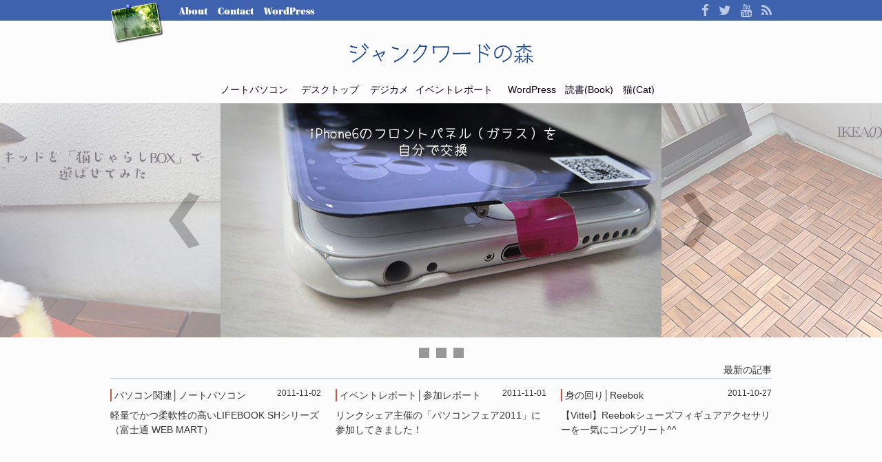

--- FILE ---
content_type: text/html; charset=UTF-8
request_url: https://blog.junkword.net/page/92
body_size: 10882
content:
<!DOCTYPE html>
<html xmlns="https://www.w3.org/1999/xhtml" lang="ja" xml:lang="ja" dir="ltr" xmlns:og="http://ogp.me/ns#" xmlns:fb="http://www.facebook.com/2008/fbml">
<head>
<meta charset="UTF-8">
<title>ジャンクワードの森</title>

<meta property="og:title" content="非常階段" />
<meta property="og:site_name" content="ジャンクワードの森" />
<meta property="og:description" content="

下りるとき使ってます。


" />
<meta property="og:type" content="blog" />
<meta property="og:url" content="https://blog.junkword.net/digitalcamera/lumix-phone-p-03c/post-267.php" />
<meta property="og:image" content="https://blog.junkword.net/img/ogp.png" /><meta property="fb:admins" content="100001806453790" />
<meta property="fb:app_id" content="272896516111201" />
<link rel="profile" href="https://gmpg.org/xfn/11" />
<link rel="stylesheet" type="text/css" media="all" href="https://blog.junkword.net/wp-content/themes/junkword_2016/style.css" />
<link rel="pingback" href="https://blog.junkword.net/xmlrpc.php" />
<link rel="author" href="https://plus.google.com/103176410086221960004" />
<meta name='robots' content='max-image-preview:large' />
	<style>img:is([sizes="auto" i], [sizes^="auto," i]) { contain-intrinsic-size: 3000px 1500px }</style>
	<link rel='dns-prefetch' href='//secure.gravatar.com' />
<link rel='dns-prefetch' href='//stats.wp.com' />
<link rel='preconnect' href='//c0.wp.com' />
<link rel='stylesheet' id='wp-block-library-css' href='https://c0.wp.com/c/6.8.3/wp-includes/css/dist/block-library/style.min.css' type='text/css' media='all' />
<style id='classic-theme-styles-inline-css' type='text/css'>
/*! This file is auto-generated */
.wp-block-button__link{color:#fff;background-color:#32373c;border-radius:9999px;box-shadow:none;text-decoration:none;padding:calc(.667em + 2px) calc(1.333em + 2px);font-size:1.125em}.wp-block-file__button{background:#32373c;color:#fff;text-decoration:none}
</style>
<link rel='stylesheet' id='mediaelement-css' href='https://c0.wp.com/c/6.8.3/wp-includes/js/mediaelement/mediaelementplayer-legacy.min.css' type='text/css' media='all' />
<link rel='stylesheet' id='wp-mediaelement-css' href='https://c0.wp.com/c/6.8.3/wp-includes/js/mediaelement/wp-mediaelement.min.css' type='text/css' media='all' />
<style id='jetpack-sharing-buttons-style-inline-css' type='text/css'>
.jetpack-sharing-buttons__services-list{display:flex;flex-direction:row;flex-wrap:wrap;gap:0;list-style-type:none;margin:5px;padding:0}.jetpack-sharing-buttons__services-list.has-small-icon-size{font-size:12px}.jetpack-sharing-buttons__services-list.has-normal-icon-size{font-size:16px}.jetpack-sharing-buttons__services-list.has-large-icon-size{font-size:24px}.jetpack-sharing-buttons__services-list.has-huge-icon-size{font-size:36px}@media print{.jetpack-sharing-buttons__services-list{display:none!important}}.editor-styles-wrapper .wp-block-jetpack-sharing-buttons{gap:0;padding-inline-start:0}ul.jetpack-sharing-buttons__services-list.has-background{padding:1.25em 2.375em}
</style>
<style id='global-styles-inline-css' type='text/css'>
:root{--wp--preset--aspect-ratio--square: 1;--wp--preset--aspect-ratio--4-3: 4/3;--wp--preset--aspect-ratio--3-4: 3/4;--wp--preset--aspect-ratio--3-2: 3/2;--wp--preset--aspect-ratio--2-3: 2/3;--wp--preset--aspect-ratio--16-9: 16/9;--wp--preset--aspect-ratio--9-16: 9/16;--wp--preset--color--black: #000000;--wp--preset--color--cyan-bluish-gray: #abb8c3;--wp--preset--color--white: #ffffff;--wp--preset--color--pale-pink: #f78da7;--wp--preset--color--vivid-red: #cf2e2e;--wp--preset--color--luminous-vivid-orange: #ff6900;--wp--preset--color--luminous-vivid-amber: #fcb900;--wp--preset--color--light-green-cyan: #7bdcb5;--wp--preset--color--vivid-green-cyan: #00d084;--wp--preset--color--pale-cyan-blue: #8ed1fc;--wp--preset--color--vivid-cyan-blue: #0693e3;--wp--preset--color--vivid-purple: #9b51e0;--wp--preset--gradient--vivid-cyan-blue-to-vivid-purple: linear-gradient(135deg,rgba(6,147,227,1) 0%,rgb(155,81,224) 100%);--wp--preset--gradient--light-green-cyan-to-vivid-green-cyan: linear-gradient(135deg,rgb(122,220,180) 0%,rgb(0,208,130) 100%);--wp--preset--gradient--luminous-vivid-amber-to-luminous-vivid-orange: linear-gradient(135deg,rgba(252,185,0,1) 0%,rgba(255,105,0,1) 100%);--wp--preset--gradient--luminous-vivid-orange-to-vivid-red: linear-gradient(135deg,rgba(255,105,0,1) 0%,rgb(207,46,46) 100%);--wp--preset--gradient--very-light-gray-to-cyan-bluish-gray: linear-gradient(135deg,rgb(238,238,238) 0%,rgb(169,184,195) 100%);--wp--preset--gradient--cool-to-warm-spectrum: linear-gradient(135deg,rgb(74,234,220) 0%,rgb(151,120,209) 20%,rgb(207,42,186) 40%,rgb(238,44,130) 60%,rgb(251,105,98) 80%,rgb(254,248,76) 100%);--wp--preset--gradient--blush-light-purple: linear-gradient(135deg,rgb(255,206,236) 0%,rgb(152,150,240) 100%);--wp--preset--gradient--blush-bordeaux: linear-gradient(135deg,rgb(254,205,165) 0%,rgb(254,45,45) 50%,rgb(107,0,62) 100%);--wp--preset--gradient--luminous-dusk: linear-gradient(135deg,rgb(255,203,112) 0%,rgb(199,81,192) 50%,rgb(65,88,208) 100%);--wp--preset--gradient--pale-ocean: linear-gradient(135deg,rgb(255,245,203) 0%,rgb(182,227,212) 50%,rgb(51,167,181) 100%);--wp--preset--gradient--electric-grass: linear-gradient(135deg,rgb(202,248,128) 0%,rgb(113,206,126) 100%);--wp--preset--gradient--midnight: linear-gradient(135deg,rgb(2,3,129) 0%,rgb(40,116,252) 100%);--wp--preset--font-size--small: 13px;--wp--preset--font-size--medium: 20px;--wp--preset--font-size--large: 36px;--wp--preset--font-size--x-large: 42px;--wp--preset--spacing--20: 0.44rem;--wp--preset--spacing--30: 0.67rem;--wp--preset--spacing--40: 1rem;--wp--preset--spacing--50: 1.5rem;--wp--preset--spacing--60: 2.25rem;--wp--preset--spacing--70: 3.38rem;--wp--preset--spacing--80: 5.06rem;--wp--preset--shadow--natural: 6px 6px 9px rgba(0, 0, 0, 0.2);--wp--preset--shadow--deep: 12px 12px 50px rgba(0, 0, 0, 0.4);--wp--preset--shadow--sharp: 6px 6px 0px rgba(0, 0, 0, 0.2);--wp--preset--shadow--outlined: 6px 6px 0px -3px rgba(255, 255, 255, 1), 6px 6px rgba(0, 0, 0, 1);--wp--preset--shadow--crisp: 6px 6px 0px rgba(0, 0, 0, 1);}:where(.is-layout-flex){gap: 0.5em;}:where(.is-layout-grid){gap: 0.5em;}body .is-layout-flex{display: flex;}.is-layout-flex{flex-wrap: wrap;align-items: center;}.is-layout-flex > :is(*, div){margin: 0;}body .is-layout-grid{display: grid;}.is-layout-grid > :is(*, div){margin: 0;}:where(.wp-block-columns.is-layout-flex){gap: 2em;}:where(.wp-block-columns.is-layout-grid){gap: 2em;}:where(.wp-block-post-template.is-layout-flex){gap: 1.25em;}:where(.wp-block-post-template.is-layout-grid){gap: 1.25em;}.has-black-color{color: var(--wp--preset--color--black) !important;}.has-cyan-bluish-gray-color{color: var(--wp--preset--color--cyan-bluish-gray) !important;}.has-white-color{color: var(--wp--preset--color--white) !important;}.has-pale-pink-color{color: var(--wp--preset--color--pale-pink) !important;}.has-vivid-red-color{color: var(--wp--preset--color--vivid-red) !important;}.has-luminous-vivid-orange-color{color: var(--wp--preset--color--luminous-vivid-orange) !important;}.has-luminous-vivid-amber-color{color: var(--wp--preset--color--luminous-vivid-amber) !important;}.has-light-green-cyan-color{color: var(--wp--preset--color--light-green-cyan) !important;}.has-vivid-green-cyan-color{color: var(--wp--preset--color--vivid-green-cyan) !important;}.has-pale-cyan-blue-color{color: var(--wp--preset--color--pale-cyan-blue) !important;}.has-vivid-cyan-blue-color{color: var(--wp--preset--color--vivid-cyan-blue) !important;}.has-vivid-purple-color{color: var(--wp--preset--color--vivid-purple) !important;}.has-black-background-color{background-color: var(--wp--preset--color--black) !important;}.has-cyan-bluish-gray-background-color{background-color: var(--wp--preset--color--cyan-bluish-gray) !important;}.has-white-background-color{background-color: var(--wp--preset--color--white) !important;}.has-pale-pink-background-color{background-color: var(--wp--preset--color--pale-pink) !important;}.has-vivid-red-background-color{background-color: var(--wp--preset--color--vivid-red) !important;}.has-luminous-vivid-orange-background-color{background-color: var(--wp--preset--color--luminous-vivid-orange) !important;}.has-luminous-vivid-amber-background-color{background-color: var(--wp--preset--color--luminous-vivid-amber) !important;}.has-light-green-cyan-background-color{background-color: var(--wp--preset--color--light-green-cyan) !important;}.has-vivid-green-cyan-background-color{background-color: var(--wp--preset--color--vivid-green-cyan) !important;}.has-pale-cyan-blue-background-color{background-color: var(--wp--preset--color--pale-cyan-blue) !important;}.has-vivid-cyan-blue-background-color{background-color: var(--wp--preset--color--vivid-cyan-blue) !important;}.has-vivid-purple-background-color{background-color: var(--wp--preset--color--vivid-purple) !important;}.has-black-border-color{border-color: var(--wp--preset--color--black) !important;}.has-cyan-bluish-gray-border-color{border-color: var(--wp--preset--color--cyan-bluish-gray) !important;}.has-white-border-color{border-color: var(--wp--preset--color--white) !important;}.has-pale-pink-border-color{border-color: var(--wp--preset--color--pale-pink) !important;}.has-vivid-red-border-color{border-color: var(--wp--preset--color--vivid-red) !important;}.has-luminous-vivid-orange-border-color{border-color: var(--wp--preset--color--luminous-vivid-orange) !important;}.has-luminous-vivid-amber-border-color{border-color: var(--wp--preset--color--luminous-vivid-amber) !important;}.has-light-green-cyan-border-color{border-color: var(--wp--preset--color--light-green-cyan) !important;}.has-vivid-green-cyan-border-color{border-color: var(--wp--preset--color--vivid-green-cyan) !important;}.has-pale-cyan-blue-border-color{border-color: var(--wp--preset--color--pale-cyan-blue) !important;}.has-vivid-cyan-blue-border-color{border-color: var(--wp--preset--color--vivid-cyan-blue) !important;}.has-vivid-purple-border-color{border-color: var(--wp--preset--color--vivid-purple) !important;}.has-vivid-cyan-blue-to-vivid-purple-gradient-background{background: var(--wp--preset--gradient--vivid-cyan-blue-to-vivid-purple) !important;}.has-light-green-cyan-to-vivid-green-cyan-gradient-background{background: var(--wp--preset--gradient--light-green-cyan-to-vivid-green-cyan) !important;}.has-luminous-vivid-amber-to-luminous-vivid-orange-gradient-background{background: var(--wp--preset--gradient--luminous-vivid-amber-to-luminous-vivid-orange) !important;}.has-luminous-vivid-orange-to-vivid-red-gradient-background{background: var(--wp--preset--gradient--luminous-vivid-orange-to-vivid-red) !important;}.has-very-light-gray-to-cyan-bluish-gray-gradient-background{background: var(--wp--preset--gradient--very-light-gray-to-cyan-bluish-gray) !important;}.has-cool-to-warm-spectrum-gradient-background{background: var(--wp--preset--gradient--cool-to-warm-spectrum) !important;}.has-blush-light-purple-gradient-background{background: var(--wp--preset--gradient--blush-light-purple) !important;}.has-blush-bordeaux-gradient-background{background: var(--wp--preset--gradient--blush-bordeaux) !important;}.has-luminous-dusk-gradient-background{background: var(--wp--preset--gradient--luminous-dusk) !important;}.has-pale-ocean-gradient-background{background: var(--wp--preset--gradient--pale-ocean) !important;}.has-electric-grass-gradient-background{background: var(--wp--preset--gradient--electric-grass) !important;}.has-midnight-gradient-background{background: var(--wp--preset--gradient--midnight) !important;}.has-small-font-size{font-size: var(--wp--preset--font-size--small) !important;}.has-medium-font-size{font-size: var(--wp--preset--font-size--medium) !important;}.has-large-font-size{font-size: var(--wp--preset--font-size--large) !important;}.has-x-large-font-size{font-size: var(--wp--preset--font-size--x-large) !important;}
:where(.wp-block-post-template.is-layout-flex){gap: 1.25em;}:where(.wp-block-post-template.is-layout-grid){gap: 1.25em;}
:where(.wp-block-columns.is-layout-flex){gap: 2em;}:where(.wp-block-columns.is-layout-grid){gap: 2em;}
:root :where(.wp-block-pullquote){font-size: 1.5em;line-height: 1.6;}
</style>
<link rel='stylesheet' id='contact-form-7-css' href='https://blog.junkword.net/wp-content/plugins/contact-form-7/includes/css/styles.css?ver=6.1.2' type='text/css' media='all' />
<link rel='stylesheet' id='wp-pagenavi-css' href='https://blog.junkword.net/wp-content/plugins/wp-pagenavi/pagenavi-css.css?ver=2.70' type='text/css' media='all' />
<link rel="https://api.w.org/" href="https://blog.junkword.net/wp-json/" /><link rel='shortlink' href='https://wp.me/6hkkg' />
<script type="text/javascript">

  var _gaq = _gaq || [];
  _gaq.push(['_setAccount', 'UA-6237925-1']);
  _gaq.push(['_trackPageview']);

  (function() {
    var ga = document.createElement('script'); ga.type = 'text/javascript'; ga.async = true;
    ga.src = ('https:' == document.location.protocol ? 'https://ssl' : 'http://www') + '.google-analytics.com/ga.js';
    var s = document.getElementsByTagName('script')[0]; s.parentNode.insertBefore(ga, s);
  })();

</script><link rel="Shortcut Icon" type="image/x-icon" href="//blog.junkword.net/wp-content/uploads/2012/09/favicon.png" />
<meta name="google-site-verification" content="dBqbaZTLbzmGyTE4E1dkIk2Xq2M0wy0j8tLZhv1ASlc" />
	<style>img#wpstats{display:none}</style>
		<style type="text/css">.recentcomments a{display:inline !important;padding:0 !important;margin:0 !important;}</style><link rel="stylesheet" href="https://blog.junkword.net/wp-content/themes/junkword_2016/css/font-awesome.min.css">
<script src="https://use.typekit.net/lmr8zqq.js"></script>
<script>try{Typekit.load({ async: true });}catch(e){}</script>
<!--[if lt IE 9]>
<script src="https://html5shiv.googlecode.com/svn/trunk/html5.js"></script>
<![endif]-->
<script src="https://ajax.googleapis.com/ajax/libs/jquery/1.9.1/jquery.min.js"></script>
<script type="text/javascript" src="https://blog.junkword.net/wp-content/themes/junkword_2016/js/wideslider.js"></script>
<script type="text/javascript" src="https://blog.junkword.net/wp-content/themes/junkword_2016/js/scroll.js"></script>
<script type="text/javascript" src="//webfonts.xserver.jp/js/xserver.js"></script>
</head>

<body data-rsssl=1 class="home blog paged paged-92 wp-theme-junkword_2016">
<div id="fb-root"></div>
<script>(function(d, s, id) {
  var js, fjs = d.getElementsByTagName(s)[0];
  if (d.getElementById(id)) return;
  js = d.createElement(s); js.id = id;js.async = true;
  js.src = "//connect.facebook.net/ja_JP/all.js#xfbml=1&appId=272896516111201";
  fjs.parentNode.insertBefore(js, fjs);
}(document, 'script', 'facebook-jssdk'));</script>
<!-- Place this tag after the last +1 button tag. -->
<script type="text/javascript">
  window.___gcfg = {lang: 'ja'};

  (function() {
    var po = document.createElement('script'); po.type = 'text/javascript'; po.async = true;
    po.src = 'https://apis.google.com/js/plusone.js';
    var s = document.getElementsByTagName('script')[0]; s.parentNode.insertBefore(po, s);
  })();
</script>

<header id="top"><!--start header-->
<nav id="about">
<ul class="about-menu"><li><a href="https://blog.junkword.net/about.php">About</a></li><li><a href="https://blog.junkword.net/inquiry.php">Contact</a></li><li><a href="https://blog.junkword.net/wordpress">WordPress</a></li></ul>

<ul class="top-sns">
<li><a href="https://www.facebook.com/tanaka.yuji.16"><i class="fa fa-facebook fa-lg"></i></a></li>
<li><a href="https://twitter.com/yuji_t"><i class="fa fa-twitter fa-lg"></i></a></li>
<li><a href="https://www.youtube.com/user/ytkidd"><i class="fa fa-youtube fa-lg"></i></a></li>
<li><a href="https://blog.junkword.net/feed/atom"><i class="fa fa-rss fa-lg"></i></a></li>
</ul>
</nav>

<div id="title"><a href="https://blog.junkword.net/">ジャンクワードの森</a></div>
<nav id="menu">
<ul class="main-menu">
<li><a href="https://blog.junkword.net/pc/notebook">ノートパソコン</a></li>
<li><a href="https://blog.junkword.net/pc/desktop">デスクトップ</a></li>
<li><a href="https://blog.junkword.net/digitalcamera">デジカメ</a></li>
<li><a href="https://blog.junkword.net/event">イベントレポート</a></li>
<li><a href="https://blog.junkword.net/wordpress">WordPress</a></li>
<li><a href="https://blog.junkword.net/reading">読書(Book)</a></li>
<li><a href="https://blog.junkword.net/personal/cat">猫(Cat)</a></li>
</ul>
</nav>
</header>

<article id="photo"><!--start article[photo]-->
<h2>トップ画像リンク</h2>
<section id="photobox">

<div class="wideslider">
<ul>
<li>
<h3><a href="https://blog.junkword.net/personal/iphone6-frontpanel.php"><img fetchpriority="high" decoding="async" src="https://blog.junkword.net/wp-content/uploads/2016/01/IMG_94661.jpg" alt="iPhone6のフロントパネル（ガラス）を自分で交換とか…" width="640" height="340" class="aligncenter size-full wp-image-11556" srcset="https://blog.junkword.net/wp-content/uploads/2016/01/IMG_94661.jpg 640w, https://blog.junkword.net/wp-content/uploads/2016/01/IMG_94661-220x117.jpg 220w, https://blog.junkword.net/wp-content/uploads/2016/01/IMG_94661-310x165.jpg 310w" sizes="(max-width: 640px) 100vw, 640px" /></a></h3>
</li>
<li>
<h3><a href="https://blog.junkword.net/personal/ikea-runnen.php"><img decoding="async" src="https://blog.junkword.net/wp-content/uploads/2016/01/IMGP47321.jpg" alt="IKEAの屋外用フローリング「RUNNEN」" width="640" height="340" class="aligncenter size-full wp-image-11558" srcset="https://blog.junkword.net/wp-content/uploads/2016/01/IMGP47321.jpg 640w, https://blog.junkword.net/wp-content/uploads/2016/01/IMGP47321-220x117.jpg 220w, https://blog.junkword.net/wp-content/uploads/2016/01/IMGP47321-310x165.jpg 310w" sizes="(max-width: 640px) 100vw, 640px" /></a></h3>
</li>
<li>
<h3><a href="https://blog.junkword.net/personal/cat/nekojarashi-box.php"><img decoding="async" src="https://blog.junkword.net/wp-content/uploads/2016/01/IMGP56261.jpg" alt="「猫じゃらしBOX」で遊ばせてみた" width="640" height="340" class="aligncenter size-full wp-image-11559" srcset="https://blog.junkword.net/wp-content/uploads/2016/01/IMGP56261.jpg 640w, https://blog.junkword.net/wp-content/uploads/2016/01/IMGP56261-220x117.jpg 220w, https://blog.junkword.net/wp-content/uploads/2016/01/IMGP56261-310x165.jpg 310w" sizes="(max-width: 640px) 100vw, 640px" /></a></h3>
</li>
</ul>
<p><span style="display: none;">画像サイズは640×300</span></p>
</div><!--/.wideslider-->
</section>
</article>
<article id="top-link"><!--start article[top-link]-->
<h2 id="h2-top-link">最新の記事</h2>

<section id="new-entry">
<div class="box">
<div class="data"><p class="category"><span><a href="https://blog.junkword.net/pc" >パソコン関連</a>│<a href="https://blog.junkword.net/pc/notebook" >ノートパソコン</a></span></p><p class="time">2011-11-02</p></div>
<a href="https://blog.junkword.net/pc/lifebook-sh-web-mart.php"><h2>軽量でかつ柔軟性の高いLIFEBOOK SHシリーズ（富士通 WEB MART）</h2></a>
</div>
<div class="box">
<div class="data"><p class="category"><span><a href="https://blog.junkword.net/event" >イベントレポート</a>│<a href="https://blog.junkword.net/event/report" >参加レポート</a></span></p><p class="time">2011-11-01</p></div>
<a href="https://blog.junkword.net/event/2011-5.php"><h2>リンクシェア主催の「パソコンフェア2011」に参加してきました！</h2></a>
</div>
<div class="box">
<div class="data"><p class="category"><span><a href="https://blog.junkword.net/personal" >身の回り</a>│<a href="https://blog.junkword.net/personal/reebok" >Reebok</a></span></p><p class="time">2011-10-27</p></div>
<a href="https://blog.junkword.net/personal/vittelreebok.php"><h2>【Vittel】Reebokシューズフィギュアアクセサリーを一気にコンプリート^^</h2></a>
</div>
<div class="box">
<div class="data"><p class="category"><span><a href="https://blog.junkword.net/web" >Webサイト構築</a>│<a href="https://blog.junkword.net/web/rental-server" >レンタルサーバー</a></span></p><p class="time">2011-10-24</p></div>
<a href="https://blog.junkword.net/web/kddicpi.php"><h2>KDDIのレンタルサーバー「CPI」がディスク容量無制限に？</h2></a>
</div>
<div class="box">
<div class="data"><p class="category"><span><a href="https://blog.junkword.net/mutter" >つぶやき</a></span></p><p class="time">2011-10-24</p></div>
<a href="https://blog.junkword.net/mutter/post-351.php"><h2>アシェット・コレクション「伝説の海ぞく船ブラックパール号を組み立てよう！」創刊号！！</h2></a>
</div>
<div class="box">
<div class="data"><p class="category"><span><a href="https://blog.junkword.net/alcohol" >アルコール関連</a>│<a href="https://blog.junkword.net/alcohol/out" >外飲み</a></span></p><p class="time">2011-10-21</p></div>
<a href="https://blog.junkword.net/alcohol/post-350.php"><h2>地ビールアソート（誕生日プレゼントです）</h2></a>
</div>
<div class="box">
<div class="data"><p class="category"><span><a href="https://blog.junkword.net/net" >ネット関連</a>│<a href="https://blog.junkword.net/net/website" >ウェブサイト</a></span></p><p class="time">2011-10-20</p></div>
<a href="https://blog.junkword.net/net/post-349.php"><h2>アシェット・コレクション「伝説の海ぞく船ブラックパール号を組み立てよう！」販売開始！！</h2></a>
</div>
<div class="box">
<div class="data"><p class="category"><span><a href="https://blog.junkword.net/pc" >パソコン関連</a>│<a href="https://blog.junkword.net/pc/notebook" >ノートパソコン</a></span></p><p class="time">2011-10-20</p></div>
<a href="https://blog.junkword.net/pc/156201110.php"><h2>お買い得「15.6型ノートパソコ」ン比較（2011年10月版）</h2></a>
</div>
<div class="box">
<div class="data"><p class="category"><span><a href="https://blog.junkword.net/net" >ネット関連</a>│<a href="https://blog.junkword.net/net/netcampaign" >キャンペーン</a></span></p><p class="time">2011-10-18</p></div>
<a href="https://blog.junkword.net/net/post-348.php"><h2>ドメインを取るなら今週中が狙い目！</h2></a>
</div>
<div class="box">
<div class="data"><p class="category"><span><a href="https://blog.junkword.net/pc" >パソコン関連</a>│<a href="https://blog.junkword.net/pc/desktop" >デスクトップパソコン</a></span></p><p class="time">2011-10-17</p></div>
<a href="https://blog.junkword.net/pc/hppcomni200.php"><h2>HPのオールインワンPCの「Omni200(夏モデル)」を購入！！</h2></a>
</div>
<div class="box">
<div class="data"><p class="category"><span><a href="https://blog.junkword.net/event" >イベントレポート</a>│<a href="https://blog.junkword.net/event/report" >参加レポート</a></span></p><p class="time">2011-10-13</p></div>
<a href="https://blog.junkword.net/event/5s.php"><h2>清潔さとガリガリ君にこだわった赤城乳業の本庄千本さくら『5S』工場見学に行ってきました！！</h2></a>
</div>
<div class="box">
<div class="data"><p class="category"><span><a href="https://blog.junkword.net/net" >ネット関連</a>│<a href="https://blog.junkword.net/net/website" >ウェブサイト</a></span></p><p class="time">2011-10-12</p></div>
<a href="https://blog.junkword.net/net/post-347.php"><h2>なんだかんだいってもお父さんは強い^^「ソフトバンク・オンライショップ」</h2></a>
</div>


<p>過去記事にアクセス</p>
<div class='wp-pagenavi' role='navigation'>
<a class="smaller page" title="ページ 10" href="https://blog.junkword.net/page/10">10</a><a class="smaller page" title="ページ 20" href="https://blog.junkword.net/page/20">20</a><a class="smaller page" title="ページ 30" href="https://blog.junkword.net/page/30">30</a><span class='extend'></span><a class="page smaller" title="ページ 85" href="https://blog.junkword.net/page/85">85</a><a class="page smaller" title="ページ 86" href="https://blog.junkword.net/page/86">86</a><a class="page smaller" title="ページ 87" href="https://blog.junkword.net/page/87">87</a><a class="page smaller" title="ページ 88" href="https://blog.junkword.net/page/88">88</a><a class="page smaller" title="ページ 89" href="https://blog.junkword.net/page/89">89</a><a class="page smaller" title="ページ 90" href="https://blog.junkword.net/page/90">90</a><a class="page smaller" title="ページ 91" href="https://blog.junkword.net/page/91">91</a><span aria-current='page' class='current'>92</span><a class="page larger" title="ページ 93" href="https://blog.junkword.net/page/93">93</a><a class="page larger" title="ページ 94" href="https://blog.junkword.net/page/94">94</a><a class="page larger" title="ページ 95" href="https://blog.junkword.net/page/95">95</a><a class="page larger" title="ページ 96" href="https://blog.junkword.net/page/96">96</a><a class="page larger" title="ページ 97" href="https://blog.junkword.net/page/97">97</a><a class="page larger" title="ページ 98" href="https://blog.junkword.net/page/98">98</a><a class="page larger" title="ページ 99" href="https://blog.junkword.net/page/99">99</a><a class="page larger" title="ページ 100" href="https://blog.junkword.net/page/100">100</a><span class='extend'></span><a class="larger page" title="ページ 110" href="https://blog.junkword.net/page/110">110</a><a class="larger page" title="ページ 120" href="https://blog.junkword.net/page/120">120</a><a class="larger page" title="ページ 130" href="https://blog.junkword.net/page/130">130</a>
</div></section>
</article>

<!--start search-->
<div id="search">
<form name="searchform" id="searchform" method="get" action="https://blog.junkword.net/">
<input name="s" id="s" value="" type="text" />
<input type="image" src="https://blog.junkword.net/wp-content/themes/junkword_2016/images/btn4.gif" alt="検索" name="searchBtn" id="searchBtn" />
</form>
</div>
<!--end search-->

<article id="recommend"><!--start article[recommend]-->
<h2 id="recommend-title">よく読まれている記事</h2>
<section id="recommendbox">
<div class="box">
<a href="https://blog.junkword.net/personal/jins-uvcut.php" title="JINSのメガネは度なしメガネ（伊達メガネ）でも目に有害な紫外線を99%以上カットしてくれる！！"><img width="310" height="175" src="https://blog.junkword.net/wp-content/uploads/2014/08/IMGP2110-310x175.jpg" class="attachment-medium size-medium wp-post-image" alt="" title=" JINSのメガネは度なしメガネ（伊達メガネ）でも目に有害な紫外線を99%以上カットしてくれる！！" decoding="async" loading="lazy" srcset="https://blog.junkword.net/wp-content/uploads/2014/08/IMGP2110-310x175.jpg 310w, https://blog.junkword.net/wp-content/uploads/2014/08/IMGP2110-220x124.jpg 220w, https://blog.junkword.net/wp-content/uploads/2014/08/IMGP2110.jpg 600w" sizes="auto, (max-width: 310px) 100vw, 310px" />
<h2>JINSのメガネは度なしメガネ（伊達メガネ）でも目に有害な紫外線を99%以上カットしてくれる！！</h2></a>
</div>

<div class="box">
<a href="https://blog.junkword.net/personal/smart-canvas.php" title="エプソンダイレクトのスマートキャンパスが予想以上に高精細だった！！"><img width="310" height="175" src="https://blog.junkword.net/wp-content/uploads/2014/06/IMGP1350-310x175.jpg" class="attachment-medium size-medium wp-post-image" alt="" title=" エプソンダイレクトのスマートキャンパスが予想以上に高精細だった！！" decoding="async" loading="lazy" srcset="https://blog.junkword.net/wp-content/uploads/2014/06/IMGP1350-310x175.jpg 310w, https://blog.junkword.net/wp-content/uploads/2014/06/IMGP1350-220x124.jpg 220w, https://blog.junkword.net/wp-content/uploads/2014/06/IMGP1350.jpg 600w" sizes="auto, (max-width: 310px) 100vw, 310px" />
<h2>エプソンダイレクトのスマートキャンパスが予想以上に高精細だった！！</h2></a>
</div>

<div class="box">
<a href="https://blog.junkword.net/mutter/4.php" title="土屋鞄のランドセルは4年使っても綺麗だった"><img width="310" height="174" src="https://blog.junkword.net/wp-content/uploads/2010/02/4321223121_e7d8f48fe8_o-310x174.jpg" class="attachment-medium size-medium wp-post-image" alt="" title=" 土屋鞄のランドセルは4年使っても綺麗だった" decoding="async" loading="lazy" srcset="https://blog.junkword.net/wp-content/uploads/2010/02/4321223121_e7d8f48fe8_o-310x174.jpg 310w, https://blog.junkword.net/wp-content/uploads/2010/02/4321223121_e7d8f48fe8_o-220x124.jpg 220w, https://blog.junkword.net/wp-content/uploads/2010/02/4321223121_e7d8f48fe8_o.jpg 400w" sizes="auto, (max-width: 310px) 100vw, 310px" />
<h2>土屋鞄のランドセルは4年使っても綺麗だった</h2></a>
</div>

<div class="box">
<a href="https://blog.junkword.net/personal/post-324.php" title="各スーツショップの「洗えるスーツ」を比較"><img width="310" height="207" src="https://blog.junkword.net/wp-content/uploads/2011/06/N112_nekutaiwonaosudansei-310x207.jpg" class="attachment-medium size-medium wp-post-image" alt="" title=" 各スーツショップの「洗えるスーツ」を比較" decoding="async" loading="lazy" srcset="https://blog.junkword.net/wp-content/uploads/2011/06/N112_nekutaiwonaosudansei-310x207.jpg 310w, https://blog.junkword.net/wp-content/uploads/2011/06/N112_nekutaiwonaosudansei-220x147.jpg 220w, https://blog.junkword.net/wp-content/uploads/2011/06/N112_nekutaiwonaosudansei.jpg 600w" sizes="auto, (max-width: 310px) 100vw, 310px" />
<h2>各スーツショップの「洗えるスーツ」を比較</h2></a>
</div>

<div class="box">
<a href="https://blog.junkword.net/personal/post-139.php" title="自転車中古センターで子供の自転車を格安で購入"><img width="310" height="207" src="https://blog.junkword.net/wp-content/uploads/2009/08/UXABHNPY7B-310x207.jpg" class="attachment-medium size-medium wp-post-image" alt="" title=" 自転車中古センターで子供の自転車を格安で購入" decoding="async" loading="lazy" srcset="https://blog.junkword.net/wp-content/uploads/2009/08/UXABHNPY7B-310x207.jpg 310w, https://blog.junkword.net/wp-content/uploads/2009/08/UXABHNPY7B-220x147.jpg 220w, https://blog.junkword.net/wp-content/uploads/2009/08/UXABHNPY7B.jpg 600w" sizes="auto, (max-width: 310px) 100vw, 310px" />
<h2>自転車中古センターで子供の自転車を格安で購入</h2></a>
</div>

<div class="box">
<a href="https://blog.junkword.net/web/css-background.php" title="[CSS]backgroundプロパティを使って背景画像を複数設置する方法と注意点など"><img width="310" height="207" src="https://blog.junkword.net/wp-content/uploads/2014/01/20140108-310x207.jpg" class="attachment-medium size-medium wp-post-image" alt="" title=" [CSS]backgroundプロパティを使って背景画像を複数設置する方法と注意点など" decoding="async" loading="lazy" srcset="https://blog.junkword.net/wp-content/uploads/2014/01/20140108-310x207.jpg 310w, https://blog.junkword.net/wp-content/uploads/2014/01/20140108-220x147.jpg 220w, https://blog.junkword.net/wp-content/uploads/2014/01/20140108.jpg 600w" sizes="auto, (max-width: 310px) 100vw, 310px" />
<h2>[CSS]backgroundプロパティを使って背景画像を複数設置する方法と注意点など</h2></a>
</div>

<div class="box">
<a href="https://blog.junkword.net/net/kitamura-2.php" title="カメラのキタムラの「下取りあればさらにお得」はほんとにお得だった"><img width="310" height="208" src="https://blog.junkword.net/wp-content/uploads/2015/07/A806E9B2CD-310x208.jpg" class="attachment-medium size-medium wp-post-image" alt="" title=" カメラのキタムラの「下取りあればさらにお得」はほんとにお得だった" decoding="async" loading="lazy" srcset="https://blog.junkword.net/wp-content/uploads/2015/07/A806E9B2CD-310x208.jpg 310w, https://blog.junkword.net/wp-content/uploads/2015/07/A806E9B2CD-220x148.jpg 220w, https://blog.junkword.net/wp-content/uploads/2015/07/A806E9B2CD.jpg 600w" sizes="auto, (max-width: 310px) 100vw, 310px" />
<h2>カメラのキタムラの「下取りあればさらにお得」はほんとにお得だった</h2></a>
</div>

<div class="box">
<a href="https://blog.junkword.net/digitalcamera/canon-eos-70d-8.php" title="Canon EOS 70Dのクリエイティブフィルター「ジオラマ風」で表参道をぶらり撮影"><img width="310" height="207" src="https://blog.junkword.net/wp-content/uploads/2013/08/IMG_0886-310x207.jpg" class="attachment-medium size-medium wp-post-image" alt="" title=" Canon EOS 70Dのクリエイティブフィルター「ジオラマ風」で表参道をぶらり撮影" decoding="async" loading="lazy" srcset="https://blog.junkword.net/wp-content/uploads/2013/08/IMG_0886-310x207.jpg 310w, https://blog.junkword.net/wp-content/uploads/2013/08/IMG_0886-220x147.jpg 220w, https://blog.junkword.net/wp-content/uploads/2013/08/IMG_0886.jpg 600w" sizes="auto, (max-width: 310px) 100vw, 310px" />
<h2>Canon EOS 70Dのクリエイティブフィルター「ジオラマ風」で表参道をぶらり撮影</h2></a>
</div>

<div class="box">
<a href="https://blog.junkword.net/pc/photoshop-2.php" title="テキストに枠線を付ける方法（Photoshop編）"><img width="310" height="207" src="https://blog.junkword.net/wp-content/uploads/2010/03/TUIRU743JZ-310x207.jpg" class="attachment-medium size-medium wp-post-image" alt="" title=" テキストに枠線を付ける方法（Photoshop編）" decoding="async" loading="lazy" srcset="https://blog.junkword.net/wp-content/uploads/2010/03/TUIRU743JZ-310x207.jpg 310w, https://blog.junkword.net/wp-content/uploads/2010/03/TUIRU743JZ-220x147.jpg 220w, https://blog.junkword.net/wp-content/uploads/2010/03/TUIRU743JZ.jpg 600w" sizes="auto, (max-width: 310px) 100vw, 310px" />
<h2>テキストに枠線を付ける方法（Photoshop編）</h2></a>
</div>

<div class="box">
<a href="https://blog.junkword.net/personal/iphone6-frontpanel.php" title="iPhone6のフロントパネル（ガラス）を自分で交換とか…"><img width="310" height="174" src="https://blog.junkword.net/wp-content/uploads/2015/06/IMG_9466-310x174.jpg" class="attachment-medium size-medium wp-post-image" alt="" title=" iPhone6のフロントパネル（ガラス）を自分で交換とか…" decoding="async" loading="lazy" srcset="https://blog.junkword.net/wp-content/uploads/2015/06/IMG_9466-310x174.jpg 310w, https://blog.junkword.net/wp-content/uploads/2015/06/IMG_9466-220x124.jpg 220w, https://blog.junkword.net/wp-content/uploads/2015/06/IMG_9466.jpg 600w" sizes="auto, (max-width: 310px) 100vw, 310px" />
<h2>iPhone6のフロントパネル（ガラス）を自分で交換とか…</h2></a>
</div>
<!-- popular Posts took 15.226 ms --></section>
</article>

<article id="site-info"><!--start article[site-info]-->

<h2 id="info">運営者情報など</h2>

<section id="infobox">
<div class="about">
<h3>運営者「Yuji（田中裕司）」</h3>
<img src="https://blog.junkword.net/wp-content/themes/junkword_2016/images/prof_2013.jpg" height="140" width="140" alt="Yuji" />
<p>イベントレポート、パソコンレビューを中心に自分の興味のあるネタを思いついたまま書いているブログです。<br />たまに猫も登場して癒やしを提供してます^^</p>
<p class="signature">座右の銘としているのは<br />
<strong>「できない事は悪いことではないが、やろうとしないことは罪悪である！！」</strong></p>
</div><div class="adbox">
［広告］<br />
<a href="https://px.a8.net/svt/ejp?a8mat=2ZRZFN+1SAZII+2M3S+6ARKX" target="_blank" rel="nofollow"><img border="0" width="300" height="250" alt="" src="https://www21.a8.net/svt/bgt?aid=181024547108&wid=008&eno=01&mid=s00000012196001058000&mc=1"></a><img border="0" width="1" height="1" src="https://www16.a8.net/0.gif?a8mat=2ZRZFN+1SAZII+2M3S+6ARKX" alt="">
</div><div class="adbox">
［広告］<br />
<a href="https://px.a8.net/svt/ejp?a8mat=2TL0RB+CHIFWQ+35Z2+6BEQ9" rel="nofollow"><img border="0" width="300" height="250" alt="" src="https://www26.a8.net/svt/bgt?aid=170621975755&wid=008&eno=01&mid=s00000014771001061000&mc=1"></a><img border="0" width="1" height="1" src="https://www10.a8.net/0.gif?a8mat=2TL0RB+CHIFWQ+35Z2+6BEQ9" alt="">
</div><div class="site">
<h3>その他運営サイト</h3>
<ul class="mysite">
<li><a href="https://craftbeer.junkword.net/">地ビールの森</a></li>
<li><a href="https://make.mapmap.biz/">WordPressとプラグインを使ってお店紹介サイトを作る方法</a></li>
<li><a href="https://football-toto.info/">蹴球ブログ</a></li>
</ul>
</div><div class="support">
<h3>運営サポート</h3>
<p><a href="http://35-45.net/">35-45 WOMAN<br />
<img src="https://blog.junkword.net/wp-content/themes/junkword_2016/images/35-45logo0224-5.gif" height="53" width="275" alt="" /></a><br />
<span class="txt">35-45WOMAN（サンゴーヨンゴーウーマン）は、「カッコいいけど身近」な女性向けWEBマガジン。</span></p>
<p>デザインとかコーディングとか、WordPressの構築とか裏側の部分を一通りやらせていただいています。</p></div><div class="item">
<h3>ブログ更新のアイテムとかスキルとか</h3>
<p class="items">
<img src="https://blog.junkword.net/wp-content/themes/junkword_2016/images/VAIO_Pro_11.jpg" height="125" width="150" alt="" /><img src="https://blog.junkword.net/wp-content/themes/junkword_2016/images/PENTAX_K-S2.jpg" height="125" width="150" alt="" /><br />
<img src="https://blog.junkword.net/wp-content/themes/junkword_2016/images/wpx.png" height="35" width="100" alt="" /><img src="https://blog.junkword.net/wp-content/themes/junkword_2016/images/Evernote.png" height="35" width="100" alt="" /><img src="https://blog.junkword.net/wp-content/themes/junkword_2016/images/DropBox.png" height="35" width="100" alt="" />
</p>

<p class="skill"><i class="fa fa-html5 fa-2x"></i>
<i class="fa fa-css3 fa-2x"></i>
<i class="fa fa-wordpress fa-2x"></i>
<img src="https://blog.junkword.net/wp-content/themes/junkword_2016/images/ps.png" height="30" width="30" alt="" />
<img src="https://blog.junkword.net/wp-content/themes/junkword_2016/images/ai.png" height="30" width="30" alt="" />
<img src="https://blog.junkword.net/wp-content/themes/junkword_2016/images/lr.png" height="30" width="30" alt="" />
</p>
</div></section>

<section id="social">
<div id="socialbox">
<div class="fb-page" data-href="https://www.facebook.com/junkword" data-width="310" data-height="400" data-small-header="true" data-adapt-container-width="false" data-hide-cover="false" data-show-facepile="true" data-show-posts="true"><div class="fb-xfbml-parse-ignore"><blockquote cite="https://www.facebook.com/junkword"><a href="https://www.facebook.com/junkword">ジャンクワードの森</a></blockquote></div></div>
<h2><a href="http://agilemedia.jp/partner_list/"><img src="https://blog.junkword.net/wp-content/themes/junkword_2016/images/amnbadge-300a.png" alt="Agile Media NetWork パートナーブログ" height="59" width="300" class="amn" /></a></h2>
<h2><a href="http://www.japan-affiliate.org/"><img src="https://blog.junkword.net/wp-content/themes/junkword_2016/images/joa.png" height="59" width="300" alt="日本アフィリエイト協議会（JAO）" /></a></h2>
<h2><a href="https://click.linksynergy.com/fs-bin/click?id=/sPq9lRDxrs&offerid=827663.26&subid=0&type=4"><IMG border="0"   alt="FREAK'S STORE ONLINE（フリークスストア）" src="https://ad.linksynergy.com/fs-bin/show?id=/sPq9lRDxrs&bids=827663.26&subid=0&type=4&gridnum=3" class="amn"></a></h2>
</div>
</section>

</article>
<footer>
<div id="footerbox">

<ul>
<li><a href="https://blog.junkword.net/about.php">管理人について</a></li>
<li><a href="https://blog.junkword.net/mysite.php">運営サイト情報</a></li>
<li><a href="https://blog.junkword.net/affiliate.php">アフィリエイトについて</a></li>
<li><a href="https://blog.junkword.net/inquiry.php">お問い合わせ</a></li>
</ul>
<ul>
<li><a href="https://www.facebook.com/tanaka.yuji.16"><i class="fa fa-facebook fa-lg"></i></a></li>
<li><a href="https://twitter.com/yuji_t"><i class="fa fa-twitter fa-lg"></i></a></li>
<li><a href="https://www.youtube.com/user/ytkidd"><i class="fa fa-youtube fa-lg"></i></a></li>
<li><a href="https://blog.junkword.net/feed/atom"><i class="fa fa-rss fa-lg"></i></a></li>
</ul>
<p class="copy">Copyright &copy; ジャンクワードの森 All Rights Reserved. </p>
</div>
</footer>
<script type="speculationrules">
{"prefetch":[{"source":"document","where":{"and":[{"href_matches":"\/*"},{"not":{"href_matches":["\/wp-*.php","\/wp-admin\/*","\/wp-content\/uploads\/*","\/wp-content\/*","\/wp-content\/plugins\/*","\/wp-content\/themes\/junkword_2016\/*","\/*\\?(.+)"]}},{"not":{"selector_matches":"a[rel~=\"nofollow\"]"}},{"not":{"selector_matches":".no-prefetch, .no-prefetch a"}}]},"eagerness":"conservative"}]}
</script>
<script type="text/javascript" src="https://c0.wp.com/c/6.8.3/wp-includes/js/dist/hooks.min.js" id="wp-hooks-js"></script>
<script type="text/javascript" src="https://c0.wp.com/c/6.8.3/wp-includes/js/dist/i18n.min.js" id="wp-i18n-js"></script>
<script type="text/javascript" id="wp-i18n-js-after">
/* <![CDATA[ */
wp.i18n.setLocaleData( { 'text direction\u0004ltr': [ 'ltr' ] } );
/* ]]> */
</script>
<script type="text/javascript" src="https://blog.junkword.net/wp-content/plugins/contact-form-7/includes/swv/js/index.js?ver=6.1.2" id="swv-js"></script>
<script type="text/javascript" id="contact-form-7-js-translations">
/* <![CDATA[ */
( function( domain, translations ) {
	var localeData = translations.locale_data[ domain ] || translations.locale_data.messages;
	localeData[""].domain = domain;
	wp.i18n.setLocaleData( localeData, domain );
} )( "contact-form-7", {"translation-revision-date":"2025-09-30 07:44:19+0000","generator":"GlotPress\/4.0.1","domain":"messages","locale_data":{"messages":{"":{"domain":"messages","plural-forms":"nplurals=1; plural=0;","lang":"ja_JP"},"This contact form is placed in the wrong place.":["\u3053\u306e\u30b3\u30f3\u30bf\u30af\u30c8\u30d5\u30a9\u30fc\u30e0\u306f\u9593\u9055\u3063\u305f\u4f4d\u7f6e\u306b\u7f6e\u304b\u308c\u3066\u3044\u307e\u3059\u3002"],"Error:":["\u30a8\u30e9\u30fc:"]}},"comment":{"reference":"includes\/js\/index.js"}} );
/* ]]> */
</script>
<script type="text/javascript" id="contact-form-7-js-before">
/* <![CDATA[ */
var wpcf7 = {
    "api": {
        "root": "https:\/\/blog.junkword.net\/wp-json\/",
        "namespace": "contact-form-7\/v1"
    }
};
/* ]]> */
</script>
<script type="text/javascript" src="https://blog.junkword.net/wp-content/plugins/contact-form-7/includes/js/index.js?ver=6.1.2" id="contact-form-7-js"></script>
<script type="text/javascript" id="jetpack-stats-js-before">
/* <![CDATA[ */
_stq = window._stq || [];
_stq.push([ "view", JSON.parse("{\"v\":\"ext\",\"blog\":\"92787728\",\"post\":\"0\",\"tz\":\"9\",\"srv\":\"blog.junkword.net\",\"arch_home\":\"1\",\"j\":\"1:15.1.1\"}") ]);
_stq.push([ "clickTrackerInit", "92787728", "0" ]);
/* ]]> */
</script>
<script type="text/javascript" src="https://stats.wp.com/e-202546.js" id="jetpack-stats-js" defer="defer" data-wp-strategy="defer"></script>
</body>
</html>


--- FILE ---
content_type: text/css
request_url: https://blog.junkword.net/wp-content/themes/junkword_2016/style.css
body_size: 5980
content:
@charset "UTF-8";
/*
Theme Name: junkword_2016
Theme URI: https://blog.junkword.net/
Description: ジャンクワードの森に対応させたテーマ。
Author: Yuji Tanaka
Version: 2.0
Tags: white
License: GNU General Public License
License URI: http://www.gnu.org/licenses/gpl-2.0.html

*/

/*	Formatting Reset
----------------------------------------------------*/
*{
	margin:0;
	padding:0;
	font-style:normal;
	text-align:left;
	line-height:1.0;
	}
header, article, footer, article, aside, time ,nav { display: block; } 
/*	Redefine
----------------------------------------------------*/

body{
	text-align: center;
	color:#343434;
	font-size:14px;
	font-family:"メイリオ","ヒラギノ角ゴ Pro W3","Hiragino Kaku Gothic Pro",Osaka,"ＭＳ Ｐゴシック","MS PGothic",Helvetica,Arial,Sans-Serif;
	/*font-family:
		'ＭＳ Ｐゴシック',
		'ヒラギノ角ゴ Pro W3',
		'Hiragino Kaku Gothic Pro',
		'MS PGothic',
		'メイリオ',
		'Mayryo',
		sans-serif;*/
		/* ... */
	border-top:30px solid #3e62ad;;
	background-color:#fcfcfc;
	}

h1,h2,h3,h4,h5,h6{font-size:100%;font-weight:normal;}

ul,
ul li,
ol,
ol li{list-style-type:none;}

a{color:#19448e;text-decoration: underline;} 
a:link{ color: #19448e; } 
a:visited{ color: #0f2350;} 

/*a:visited{ color: #20500f;} */
a:active{ color: #1e50a2;  } 
a:hover{ color: #e2041b; text-decoration: underline; }

img{
	border:0;
	vertical-align:bottom;
	}
	
textarea{
	font-size:small;
	overflow:auto;
	}

strong {color:#FF0000;}

table{font-size:100%;}

embed{margin:0;}


b{color: #FF0000;}
/* Legacy IE (6,5.5)
----------------------------------------------------*/

/* fontsize */
* html body	{font-size:100%;}
* html textarea	{font-size:100%;}
* html input {font-size:100%;}

br.clear{
	clear:both;
	}
.wp-caption,
.wp-caption-text,
.sticky,
.gallery-caption,
.bypostauthor,
.alignright,
.alignleft,
.aligncenter{
	}
/* Layout
----------------------------------------------------*/
div#singlebox{
	width:990px;
	text-align:center;
	margin: 0 auto;
	overflow: hidden;
	background-color: #FFF;
	}
header#top{
	height: 120px;
	}

article#single,
div.main{
	padding: 0px 0px 15px 0px;
	width:670px;
	float: left;
	}

aside#side-menu{
	padding: 5px 0 0px 8px;
	width:312px;
	float:right;
	}



/* Header
----------------------------------------------------*/
header{
	width: 960px;
	margin: 0 auto ;
	text-align: center;
	position: relative;
	top: -30px;
	}

header nav#about{
	height: 63px;
	background: url(./images/mini-logo.png) no-repeat left 3px;
	}
header nav#about ul.about-menu{
	float:left;
	margin: 2px 0 0 100px;
	}
header nav#about ul.about-menu li{
	display:inline;
	margin: 0 15px 0 0;
	}
header nav#about ul.about-menu li a{
	color: #FFF;
	line-height: 30px;
	text-decoration: none;
	font-family: "utopia-std-headline",arial ;
	}
header nav#about ul.about-menu li a:hover{
	color: #FFF;
	text-decoration: underline;
	}

header nav#about ul.top-sns{
	float:right;
	}
header nav#about ul.top-sns li{
	float: left;
	margin: 0 0 0 1em;
	color: #FFF;
	line-height: 30px;
	}
header nav#about ul.top-sns li a{
	color: #bbc8e6;
	}
header nav#about ul.top-sns li a:hover{
	color: #FFF;
	}
header h1#title,
header div#title{
	width: 300px;
	margin: 0 auto 30px auto ;
	text-align: center;
	font-size:30px;
	font-family:"シネマレター","tk-source-han-sans-japanese","ヒラギノ角ゴ Pro W3","メイリオ";
	}
header div#title a{
	text-decoration:none;
	}
header div#title a:hover{
	color: #999;
	}
header nav#menu{
	margin: 0 auto 0px auto ;
	width:640px;
	overflow: hidden;
	}
header nav#menu ul.main-menu{
	display:table;
	width:640px;
	}
header nav#menu ul.main-menu li{
	display:table-cell; 
	}
header nav#menu ul.main-menu li a{
	color: #0d0015;
	text-decoration: none;
	font-size: 14px;
	}
header nav#menu ul.main-menu li a:hover{
	text-decoration: underline;
	}


/* wideslider
----------------------------------------------------*/
article#photo h2{
	display: none;
	}

.wideslider {
    width: 100%;
    height: 400px;
    text-align: left;
    position: relative;
    overflow: hidden;
}
.wideslider ul,
.wideslider ul li {
    float: left;
    display: inline;
    overflow: hidden;
}
 
.wideslider ul li img {
    width: 100%;
	height:340px;
    display: none;
}
 
.wideslider_base {
    top: 0;
    position: absolute;
}
.wideslider_wrap {
    top: 0;
    position: absolute;
    overflow: hidden;
 
}
.slider_prev,
.slider_next {
    top: 0;
    overflow: hidden;
    position: absolute;
    z-index: 100;
    cursor: pointer;
}
.slider_prev {background: #fff url(./images/prev.jpg) no-repeat right center;}
.slider_next {background: #fff url(./images/next.jpg) no-repeat left center;}
 
.pagination {
    bottom: 10px;
    left: 0;
    width: 100%;
    height: 15px;
    text-align: center;
    position: absolute;
    z-index: 200;
}
 
.pagination a {
    margin: 0 5px;
    width: 15px;
    height: 15px;
    display: inline-block;
    overflow: hidden;
    background: #333;
}

 
 
/* =======================================
    ClearFixElements
======================================= */
.wideslider ul:after {
    content: ".";
    height: 0;
    clear: both;
    display: block;
    visibility: hidden;
}
 
.wideslider ul {
    display: inline-block;
    overflow: hidden;
}

/* New-entry
----------------------------------------------------*/
article#top-link{
	width: 960px;
	margin: 0 auto ;
	text-align: center;
	}
article#top-link h2#h2-top-link{
	padding: 0 0 5px 0;
	margin: 0 0 15px 0;
	text-align: right;
	border-bottom: 1px solid rgba(62,98,173,0.3);
	}

article#top-link section#new-entry{
	margin: 0 -21px 0 0;
	overflow: hidden;
	}
article#top-link section#new-entry div.box{
	float: left;
	width: 306px;
	height: 310px;
	margin: 0 21px 20px 0;
	padding: 0 0 5px 0;
	border-bottom: 1px solid #3e62ad;
	}
article#top-link section#new-entry div.box div.data{
	margin: 0 0 10px 0;
	overflow: hidden;
	}
article#top-link section#new-entry div.box div.data p.category{
	padding: 2px 0 2px 4px;
	border-left: 2px solid #ce5242;
	}
article#top-link section#new-entry div.box p.category{
	float:left;
	}
article#top-link section#new-entry div.box p.time{
	float:right;
	font-family: arial;
	font-size: 12px;
	}
article#top-link section#new-entry div.box img{
	margin: 0 0 10px 0;
	width: 306px;
	}
article#top-link section#new-entry div.box h2{
	line-height:1.5;
	}
article#top-link section#new-entry div.box a{
	color: #343434;
	text-decoration: none;
	}
article#top-link section#new-entry div.box a:hover{
	text-decoration: underline;
	}


/* Recommend
----------------------------------------------------*/
article#recommend{
	margin: 0 0 20px 0;
	padding: 20px 0 0 0;
	background-color:#1c305c;
	}
article#recommend h2#recommend-title{
	text-align: center;
	color: #FFF;
	width: 300px;
	margin: 0 auto 15px auto ;
	text-align: center;
	font-size:20px;
	font-family:"tk-source-han-sans-japanese","ヒラギノ角ゴ Pro W3","メイリオ";
	}

article#recommend section#recommendbox{
	width: 1280px;
	margin: 0 auto ;
	text-align: center;
	overflow: hidden;
	}
article#recommend section#recommendbox div.box{
	margin: 0 0 10px 0;
	width:256px;
	height: 215px;
	float: left;
	text-align: center;
	}
article#recommend section#recommendbox div.box img{
	width:220px;
	height: 148px;
	text-align: center;
	}
article#recommend section#recommendbox div.box h2{
	color: #FFF;
	margin: 10px 18px 0 18px;
	line-height:1.3;
	}
article#recommend section#recommendbox div.box a{
	color: #FFF;
	text-decoration: none ;
	}
article#recommend section#recommendbox div.box a:hover{
	color: #FFF;
	text-decoration: underline ;
	}
/* Site-info
----------------------------------------------------*/
article#site-info{
	width: 960px;
	margin: 0 auto ;
	text-align: center;
	overflow: hidden;
	}
article#site-info h2#info{
	padding: 0 0 5px 0;
	margin: 0 0 15px 0;
	text-align: left;
	border-bottom: 1px solid rgba(62,98,173,0.3);
	}

article#site-info section#infobox{
	width: 661px;
	margin: 0 -21px 0 0;
	overflow: hidden;
	float: left;
	}
article#site-info section#social{
	width: 320px;
	float: left;
	}

article#site-info section#infobox div.about,
article#site-info section#infobox div.adbox,
article#site-info section#infobox div.site,
article#site-info section#infobox div.support,
article#site-info section#infobox div.item{
	float: left;
	width: 306px;
	height: 255px;
	margin: 0 21px 20px 0;
	padding: 0 0 5px 0;
	border-bottom: 1px dotted rgba(62,98,173,0.1);
	}
article#site-info section#infobox div.about img{
	margin: 0 0 5px 10px;
	float:right;
	}
article#site-info section#infobox div.about h3,
article#site-info section#infobox div.site h3,
article#site-info section#infobox div.support h3,
article#site-info section#infobox div.item h3{
	margin:5px 0 8px 0;
	font-size: 16px;
	font-weight: bold;
	font-family:"tk-source-han-sans-japanese","ヒラギノ角ゴ Pro W3","メイリオ";
	}
article#site-info section#infobox div.about p{
	font-size: 12px;
	line-height: 1.4;
	margin: 0 0 5px 0;
	}
article#site-info section#infobox div.about p.signature{
	font-size: 14px;
	clear: both;
	}
article#site-info section#social div#socialbox{
	width: 306px;
	height: 536px;
	margin: 0 0 20px 21px;
	padding: 0 0 5px 0;
	border-bottom: 1px dotted rgba(62,98,173,0.1);
	}
article#site-info section#social div#socialbox img.amn{
	margin: 10px 0;
	}
ul.mysite{
	margin: 0 0 0 25px;
	}
ul.mysite li {
	position: relative;
	margin: 0 0 0.8em 0;
	line-height: 1.3;
	}
ul.mysite li::after {
	display: block;
	content: '';
	position: absolute;
	top: .5em;
	left: -1em;
	width: 6px;
	height: 6px;
	background-color: #3498db;
	-webkit-transform: rotate(-45deg);
	transform: rotate(-45deg);
	}
article#site-info section#infobox div.support p{
	line-height: 1.5;
	margin: 0 0 10px 0;
	}
article#site-info section#infobox div.support p span.txt{
	font-size: 12px;
	color: #ff7d7e;
	}
article#site-info section#infobox div.item p{
	line-height: 1.5;
	margin: 0 0 15px 0;
	}
article#site-info section#infobox div.item p.skill .fa,
article#site-info section#infobox div.item p.skill img{
	margin: 0 10px 0 0;
	}

/* Navi
----------------------------------------------------*/


/* Google-serch
----------------------------------------------------*/
div#search{
	padding: 8px 0 0 0px ;
	margin: 0 auto 12px auto;
	width: 312px;
	text-align: center;
	/*float: right;*/
	}

#searchform {
	padding: 4px 0 4px 0;
	background: url(./images/input4.png) left top no-repeat; 
	display: block;
	height: 22px;
	position: relative;
	}
#s	{
	width: 250px;
	position: absolute;
	top: 2px;
	left: 12px;
	border: 1px solid #FFF;
}
#searchBtn	{
	position: absolute;
	top: 2px;
	left: 280px;
}


/* Breadcrumb
----------------------------------------------------*/
nav.breadcrumb{
	padding: 10px ;
	margin: 15px 0 20px 0 ;
	background-color: #d4dcd6;
	border-radius: 10px;
	}
div.navi{
	line-height:1.5;
	}
/* Top-page
----------------------------------------------------*/

/* Single
----------------------------------------------------*/
section#entrybox,
section#relation{
	margin: 0 0px 10px 0px;
	padding: 0 0 5px 0;
	}

article#single h1{
	margin: 0 0 20px 0;
	font-size:18px;
	line-height:1.5;
	color: #0d0015;
	}
section#entrybox h2,
section#entrybox h3{
	margin: 0 0 12px 0;
	padding: 8px 0 6px 8px;
	font-size: 16px;
	background-color: #ecf7fd;
	border-left: 2px solid #007bbb;
	border-bottom: 1px solid #007bbb;
	}
section#entrybox h4{
	margin: 0 0 8px 0;
	color: #00659a;
	font-size: 14px;
	font-weight: bold;
	}
section#entrybox div.data{
	padding: 0 15px 10px 0;
	text-align: right;
	}
section#entrybox div.data span{
	padding: 0 0 0 15px;
	background: url(./images/calendar_icon.png) left 4px no-repeat; 
	}
section#entrybox div.entrybody{
	clear: both;
	padding:20px 0 0 0;
	margin: 0 4px 0 4px;
	}

section#entrybox div.google-add{
	padding: 15px 0;
	text-align: center;
	}
section#entrybox div.entrybody p{
	margin: 0 2em 1em 4px;
	/*text-align: justify;*/
	line-height: 1.7;
	}
section#entrybox div.entrybody img{
	margin: 0 0 8px 0;
	}
section#entrybox div.entrybody dl{
	margin: 5px 5px 10px 0;
	}
section#entrybox div.entrybody dl dt{
	padding: 8px 0 4px 4px;	
	}
section#entrybox div.entrybody dl dd{
	padding: 4px 4px 4px 15px;
	line-height: 1.5;
	}
section#entrybox div.entrybody dl#about{
	padding: 8px 8px 0 8px;
	margin: 5px 5px 15px 0;
	border:1px solid #d6d6d6;
	}
section#entrybox div.entrybody div.photo img{
	margin: 0 8px 15px 0;
	}
section#entrybox div.entrybody ul{
	margin: 0 0 15px 10px;
	}
section#entrybox div.entrybody ul li{
	margin: 0px 0 8px 0px;
	padding: 0 0 0 15px;
	line-height:1.3;
	background: url(./images/list-tag.png) no-repeat left 2px;
	}
section#entrybox div.entrybody blockquote{
	margin: 10px 5px;
	padding: 10px 10px 0 10px;
	line-height: 1.5;
	text-align: justify;
	border:1px solid #999;
	background:url(./images/blockquote.gif);
	background-position:left top;
	background-repeat:no-repeat;
	background-color:#f0f0f0;
	}
section#entrybox div.entrybody span.marker_yellow{
	background: linear-gradient(transparent 0%, #ffea00 0%);
	}
section#entrybox div.entrybody span.marker_blue{
	background: linear-gradient(transparent 0%, #a0d8ef 0%);
	}
section#entrybox div.entrybody span.marker_pink{
	background: linear-gradient(transparent 0%, #eebbcb 0%);
	}

/*affiliate
----------------------------------------------------*/
section#entrybox div.entrybody p.affiliate{
	text-align:center;
	background-color:#e8e8e8;
	}

/* Related-entry
-------------------------------------------*/
div#related-entry{
	margin:25px -24px 25px 0px;
	overflow: hidden; 
	_zoom: 1; 
	}

div#related-entry h3{
	margin: 0 2em 12px 0;
	padding: 8px 0 6px 8px;
	font-size: 16px;
	background-color: #ecfdf2;
	border-left: 2px solid #00bb30;
	border-bottom: 1px solid #00bb30;
	clear: both;
	}
div#related-entry div.entrybox{
	margin: 0 24px 0 0;
	width: 200px;
	height: 210px;
	float: left;
	}
div#related-entry div.entrybox h4{
	padding: 0 4px;
	width: 190px;
	font-size:12px;
	line-height:1.3;
	}
div#related-entry div.entrybox div.image{
	padding: 0 5px;
	margin: 2px 0 0 0;
	width:148px ; 
	}
div#related-entry div.entrybox div.image img{
	width: 190px ;
	height: 145px;
	padding: 4px ;
	border:2px solid #d6d6d6;
	text-align: center;
	}
div#related-entry div.flickr-exif{
	display:none;
	}


/*Social
-------------------------------------------*/
div.social{
	padding: 0 0 20px 0;
	margin:10px 0 0px 10px;
	} 
div.social div.twitter{
	width:100px;
	float:left;
	} 
div.social div.fb-like{
	width:110px;
	float:left
	} 
div.social div.hatena{
	width:120px;
	float:left
	} 
div.social div.google{
	width:120px;
	float:left
	}
div.social div.google div.g-plusone{
	margin: 0;
	padding: 0;
	}

/*TABLE
-------------------------------------------*/
table.table_w420 {
	margin:5px 0 10px 0;
	width: 420px;
	border-collapse: collapse;
	background:#FFF;
	}
table.table_w420 th{
	text-align: center;
	padding:2px;
	background-color: #DDDDDD;
	border:1px solid #999999;
	}

table.table_w420 td{
	padding:3px 0 3px 5px;
	border:1px solid #999999;
	}
table.table_w420 td.c{
	padding:3px 0 3px 5px;
	text-align:center;
	border:1px solid #999999;
	}
table.table_w420 td.r{
	padding:3px 0 3px 5px;
	text-align:right;
	border:1px solid #999999;
	}
table.table_w420 td.name{
	padding:2px;
	background-color: #DDDDDD;
	border:1px solid #999999;
	}
img.banner_base {
	border:1px solid #343434;
	}

table.table_w240 {
	margin:5px 0 10px 0;
	width: 240px;
	border-collapse: collapse;
	background:#FFF;
	}
table.table_w240 th{
	text-align: center;
	padding:2px;
	background-color: #DDDDDD;
	border:1px solid #999999;
	}

table.table_w240 td{
	padding:3px 0 3px 0px;
	border:1px solid #999999;
	text-align: center;
	}

table.table_w240 td.jfl{
	background-color:#d6e9ca;
	}
table.table_w240 td.j2{
	background-color:#c9d8e8;
	}
table.table_w240 td.ac{
	background-color:#e8c9e3;
	}

table.table_w468 {
	margin:5px 0 10px 0;
	width: 468px;
	border-collapse: collapse;
	background:#FFF;
	}
table.table_w468 th{
	text-align: center;
	padding:2px;
	background-color: #DDDDDD;
	border:1px solid #999999;
	}

table.table_w468 td{
	padding:3px 0 3px 5px;
	border:1px solid #999999;
	}
table.table_w468 td.name{
	padding:2px;
	background-color: #DDDDDD;
	border:1px solid #999999;
	}
table.table_w468 td.c{
	padding:3px 0 3px 5px;
	text-align:center;
	border:1px solid #999999;
	}
table.table {
	margin:5px 0 10px 0;
	width: 630px;
	border-collapse: collapse;
	background:#FFF;
	}
table.table th{
	text-align: center;
	padding:2px;
	background-color: #DDDDDD;
	border:1px solid #999999;
	}
table.table th.left{
	text-align: left;
	padding:2px;
	background-color: #DDDDDD;
	border:1px solid #999999;
	}

table.table .hight{
	padding:5px 2px;
	}
table.table td{
	padding:3px 0 3px 5px;
	border:1px solid #999999;
	line-height:1.3;
	}
table.table td.name{
	padding:2px;
	background-color: #DDDDDD;
	border:1px solid #999999;
	}
table.table td.base{
	padding:2px;
	background-color: #7bbbf8;
	border:1px solid #999999;
	}
table.table td.c{
	padding:3px 0 3px 5px;
	text-align:center;
	border:1px solid #999999;
	}
table#hikaku td{
	padding:3px 2px 3px 5px;
	text-align: right;
	}
table#hikaku td.name{
	padding:2px;
	text-align: left;
	background-color: #DDDDDD;
	border:1px solid #999999;
	}
table.table td.head{
	padding:2px;
	color:#FFF;
	background-color: #14836c;
	border:1px solid #999999;
	}
table.table td.original{
	padding:2px;
	background-color: #c6f1e9;
	border:1px solid #999999;
	}
table.table td.r{
	padding-right: 5px;
	text-align:right;
	}
/* Related-entry
-------------------------------------------*/


/* Google Ad
-------------------------------------------*/



/* Side Menu
-------------------------------------------*/
/* Side Recommend
----------------------------------------------------*/
aside#side-menu div#recommendbox{
	margin: 0 0 20px 0;
	padding: 0 0 10px 0;
	border-bottom: 1px dotted rgba(62,98,173,0.5);
	}
aside#side-menu div#recommendbox h2#recommend-title{
	color: #343434;
	margin: 0 0 15px 0 ;
	font-size:18px;
	font-family:"tk-source-han-sans-japanese","ヒラギノ角ゴ Pro W3","メイリオ";
	}

aside#side-menu div#recommendbox div.box{
	margin: 0 0 10px 0;
	width:300px;
	text-align: center;
	}
aside#side-menu div#recommendbox div.box img{
	width:300px;
	height:auto;
	text-align: center;
	}
aside#side-menu div#recommendbox div.box h2{
	color: #343434;
	margin: 10px 0 0 0;
	line-height:1.3;
	}
aside#side-menu div#recommendbox div.box a{
	color: #343434;
	text-decoration: none ;
	}
aside#side-menu div#recommendbox div.box a:hover{
	color: #343434;
	text-decoration: underline ;
	}

aside#side-menu div.about,
aside#side-menu div.adbox{
	width: 300px;
	margin: 0 0 20px 0;
	padding: 0 0 10px 0;
	border-bottom: 1px dotted rgba(62,98,173,0.5);
	}

aside#side-menu div#socialbox{
	width: 300px;
	height: 540px;
	margin: 0 0 0 0;
	padding: 0 0 10px 0;
	border-bottom: 1px dotted rgba(62,98,173,0.5);
	}

aside#side-menu div.about img{
	margin: 0 0 5px 10px;
	float:right;
	}
aside#side-menu h3{
	margin:0 0 8px 0;
	font-size: 16px;
	font-weight: bold;
	font-family:"tk-source-han-sans-japanese","ヒラギノ角ゴ Pro W3","メイリオ";
	}
aside#side-menu div.about p{
	font-size: 12px;
	line-height: 1.4;
	margin: 0 0 5px 0;
	}
aside#side-menu div.about p.signature{
	font-size: 14px;
	clear: both;
	}
aside#side-menu div#socialbox img.amn{
	margin: 10px 0;
	}


/* Google Ad
-------------------------------------------*/
div#google{
	overflow: hidden;
	width:610px;
	margin:5px 0 15px 0;
	padding: 15px 0 0 20px;
	}
div#google div.left{
	float:left;
	width:310px;
	}
div#google div.right{
	float:right;
	}
div#google p{
	color:#e4d2d8;
	font-size:12px;
	}

/* inquiry
----------------------------------------------------*/
div.wpcf7{
	margin: 0 0 0 15px;
	}
div.wpcf7 input{
	padding: 2px 0 0 2px;
	height:20px;
	border: 1px solid #d6d6d6;
	width: 230px;
	}

div.wpcf7 input.wpcf7-submit{
	padding: 0px 2px;
	text-align: center;
	height:24px;
	width:80px;
	}
div.wpcf7 textarea{
	padding: 2px;
	border: 1px solid #d6d6d6;
	width: 400px;
	height: 10em;
	}

div.wpcf7 input.wpcf7-acceptance{
	margin:0;
	padding:0;
	text-align:left;
	width: 20px;
	}

/* Archive
----------------------------------------------------*/
div#archive-navi{
	width:990px;
	text-align:center;
	margin: 0 auto;
	overflow: hidden;
	background-color: #FFF;
	}

/* wp-pagenavi
----------------------------------------------------*/
div.wp-pagenavi {
	word-break: break-all;
	word-wrap: break-word;	
	clear: both;
	width: 960px;
	overflow: hidden;
	padding: 15px 0 15px 0;
	margin: 0 0 0 15px;
	line-height: 3;
	}
div.wp-pagenavi a{
	padding: 4px 8px;
	}
div.wp-pagenavi a.page{
	margin: 0 6px 10px 0;
	border:1px solid #d6d6d6;
	}
div.wp-pagenavi a.page:hover{
	margin: 0 6px 10px 0;
	background-color: #d66a35;
	color: #FFF;
	border:1px solid #d6d6d6;
	text-decoration: none;
	}
div.wp-pagenavi span.current{
	width:35px;
	margin: 0 6px 10px 0;
	padding: 4px 8px;
	border:1px solid #d6d6d6;
	background-color: #d66a35;
	color: #FFF;
	}


/* Side Menu
----------------------------------------------------*/


/* Calendar
----------------------------------------------------*/
aside#side-menu dl dt{
	height:26px;
	border-bottom:1px solid #007bbb;
	} 

table#wp-calendar{
	margin: 0 0 10px 5px;
	width:280px;
	border-collapse: collapse;
	}
table#wp-calendar caption{
	text-align: right;
	}

table#wp-calendar th{
	padding: 4px 0 3px 0;
	text-align: center;
	background-color: #6ec7f5;
	border: 1px solid #343434;
	}

table#wp-calendar td{
	padding: 4px 0 3px 0;
	text-align: center;
	border: 1px solid #343434;
	color: #999;
	}

/* Footer Site-info
----------------------------------------------------*/
article#f-site-info{
	width: 960px;
	margin: 0 auto ;
	text-align: center;
	overflow: hidden;
	}
article#f-site-info h2#info{
	padding: 0 0 5px 0;
	margin: 0 0 15px 0;
	text-align: left;
	border-bottom: 1px solid rgba(62,98,173,0.3);
	}

article#f-site-info section#infobox{
	width: 981px;
	margin: 0 -21px 0 0;
	overflow: hidden;
	float: left;
	}
article#f-site-info section#social{
	width: 320px;
	float: left;
	}

article#f-site-info section#infobox div.box,
article#f-site-info section#infobox div.site,
article#f-site-info section#infobox div.support,
article#f-site-info section#infobox div.item{
	float: left;
	width: 306px;
	height: 255px;
	margin: 0 21px 20px 0;
	padding: 0 0 5px 0;
	border-bottom: 1px dotted rgba(62,98,173,0.1);
	}
article#f-site-info section#infobox div.about img{
	margin: 0 0 5px 10px;
	float:right;
	}
article#f-site-info section#infobox div.site h3,
article#f-site-info section#infobox div.support h3,
article#f-site-info section#infobox div.item h3{
	margin:5px 0 8px 0;
	font-size: 16px;
	font-weight: bold;
	font-family:"tk-source-han-sans-japanese","ヒラギノ角ゴ Pro W3","メイリオ";
	}

ul.mysite{
	margin: 0 0 0 25px;
	}
ul.mysite li {
	position: relative;
	margin: 0 0 0.8em 0;
	line-height: 1.3;
	}
ul.mysite li::after {
	display: block;
	content: '';
	position: absolute;
	top: .5em;
	left: -1em;
	width: 6px;
	height: 6px;
	background-color: #3498db;
	-webkit-transform: rotate(-45deg);
	transform: rotate(-45deg);
	}
article#f-site-info section#infobox div.support p{
	line-height: 1.5;
	margin: 0 0 10px 0;
	}
article#f-site-info section#infobox div.support p span.txt{
	font-size: 12px;
	color: #ff7d7e;
	}
article#f-site-info section#infobox div.item p{
	line-height: 1.5;
	margin: 0 0 15px 0;
	}
article#f-site-info section#infobox div.item p.skill .fa,
article#f-site-info section#infobox div.item p.skill img{
	margin: 0 10px 0 0;
	}

/* Footer
----------------------------------------------------*/
footer{
	padding: 0 0 20px 0;
	background-color:#19448e;
	}
footer div#footerbox{
	width: 960px;
	margin: 0 auto ;
	text-align: center;
	overflow: hidden;
	}
footer div#footerbox ul {
	padding: 5px 0;
	margin: 1em 0;
	overflow: hidden;
	text-align: center;
	}

footer div#footerbox ul li{

	margin: 0 0.5em 0 0;
	display: inline;
	}
footer div#footerbox ul li a{
	color: #FFF;
	text-decoration:none;
	}
footer div#footerbox ul li a:hover{
	color: #FFF;
	text-decoration:underline;
	}
footer div#footerbox p.copy{
	margin: 2em 0 0 0;
	clear: both;
	color: #FFF;
	text-align: center;
	}
/*著者情報
-------------------------------*/
section#entrybox div.entrybody ul.ts-fab-list li{
	margin: 0px 0 0px 0px;
	padding: 0 0 0 0px;
	background: none;
	}
/* Author Box
----------------------------------------------------*/
#ts-fab-below ul.ts-fab-list li{
	margin: 0px 0 0px 0px;
	padding: 0 0 0 0px;
	background: none;
	}
#ts-fab-below h4{
	font-size:16px;
	}
div#author{
	margin: 10px;
	}

div#author p#post{
	margin:0;
	padding:6px 0;
	text-align: center;
	width: 11em;
	background-color:#007bbb;
	border-radius: 6px 6px 0 0;
	color: #FFF;
	}
div#author div.box{
	padding: 8px;
	border:1px solid #007bbb;
	overflow: hidden;
	}
div#author div.box div.author_photo{
	float: left;
	width: 120px;
	}

div#author div.box div.ts-fab-social-links{
	padding: 5px 0 0 0;
	}
div#author div.box div.author_info{
	width:475px;
	float:right;
	}
p.author_name{
	font-size:16px;
	font-weight: bold;
	margin: 0 0 5px 0;
	}
div.author_description{
	margin: 0 0 10px 0;
	}
div#author div.box div.author_info p.new{
	width: 6em;
	padding: 4px;
	margin: 0 0 10px 0;
	text-align: center;
	border-radius: 4px ;
	background-color: #007bbb;
	color: #FFF;
	}
div.author_description p{
	margin: 0 0 .6em;
	line-height: 1.3;
	}
div#author div.box div.author_info ul li{
	margin: 0 0 5px 0;
	line-height:1.2;
	}

/* Demo
-------------------------- */
a.demo{
	padding: 10px 45px;
	border-radius:4px;
	color: #FFF;
	background-color: #595857;
	border:1px solid #343434;
	text-decoration:none;
	font-weight: bold;
	}
a.demo:hover{
	color: #FFF;
	background-color: #9fa0a0;
	}

/*add_201408
----------------------------------------------------*/
div.add_201408{
	margin: 10px 4px 25px 4px;
	width: 630px;
	overflow: hidden;
	}

div.add_201408 div.goolge_336{
	float:left;
	width:366px;
	}
div.add_201408 div.goolge_336 img{
	margin:0;
	padding:0;
	}
div.add_201408 span.sponsor{
	margin:0;
	padding:0;
	font-size:14px;
	color: #e4d2d8;
	}

div.add_201408 div.top_sns{
	padding: 14px 0 0 0;
	float:left;
	width: 254px;
	}

section#entrybox div.entrybody div.add_201408 div.top_sns p.share{
	margin: 0 0 1em 0;
	padding: 8px 0 8px 10px;
	line-height: 1.0;
	text-align: left;
	color: #FFF;
	background-color:#4965b5;
	border-radius: 5px;
	}

div.add_201408 div.top_sns div.sns01 {
	padding: 0 0 23px 10px;
	margin: 0 0 0 0;
	overflow:hidden;
	}

div.add_201408 div.top_sns div.sns01 div.fb-like{
	/*position:absolute;*/
	/*z-index: 9999;*/
	margin: 0 15px 0 0;
	padding:1px 0 0 0;
	float: left;
	}

div.add_201408 div.top_sns div.sns01 div.fb-like .fb-like iframe {
	width: 450px !important;
	}
div.add_201408 div.top_sns div.sns01 div.twitter{
	margin: 0 0 0 0px;
	height: 65px;
	float: left;
	}

div.add_201408 div.top_sns div.sns02 {
	padding: 0 0 0 10px;
	margin: 0 0 22px 0;
	overflow:hidden;
	}
div.add_201408 div.top_sns div.sns02 div.hatena{
	margin: 0 15px 0 0;
	padding:3px 0 0 0;
	float: left;
	}
div.add_201408 div.top_sns div.sns02 div.pocket{
	margin: 0 15px 0 0;
	float: left;
	}
div.add_201408 div.top_sns div.sns02 div.google-plus{
	padding:3px 0 0 0;
	float: left;
	}
div.add_201408 div.top_sns div.banner {
	padding: 0 0 0 10px;
	overflow:hidden;
	}

div.fb-comments{
	margin: 0 0 0 10px ;
	}

/*
--------------------------------------------------*/
div.circle a img{
	border-radius: 50%;
	-ms-transition-duration: 0.2s;
	transition-duration : 0.2s;
	}

div.circle a:hover img{
	border-radius: 0%;
	opacity: 0.8;
	}
div.circle2 a img{
	border-radius: 0%;
	-ms-transition-duration: 0.2s;
	transition-duration : 0.2s;
	}

div.circle2 a:hover img{
	border-radius: 20%;
	opacity: 0.8;
	}
/*matome
----------------------------------------------------*/
div#matome{
	overflow:hidden;
	}
div#matome div.box{
	margin: 0 0 10px 0;
	padding: 0 10px 15px 10px;
	width:310px;
	height:390px;
	float: left;
	border-bottom:1px dotted #ddd;
	}
div#matome div.box h2{
	height: 4.5em;
	line-height: 1.3;
	}
div#matome div.box div.entry-text{
	line-height: 1.3;
	}

